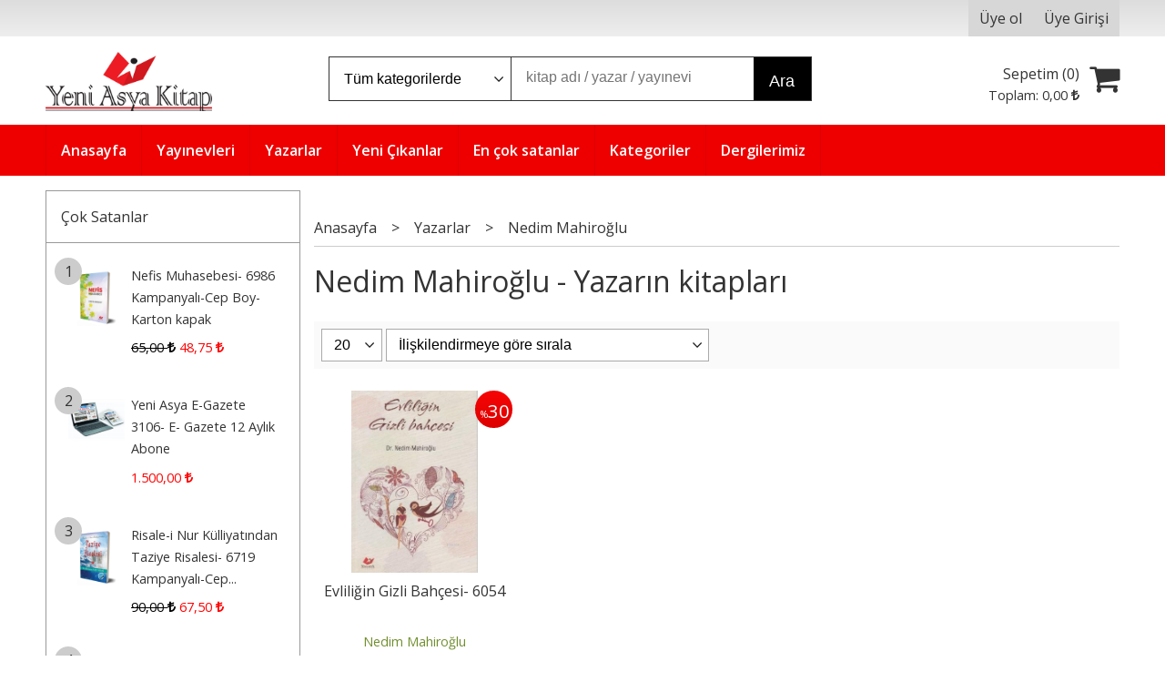

--- FILE ---
content_type: text/html; charset=utf-8;
request_url: https://www.yeniasyakitap.com/nedim-mahiroglu
body_size: 7348
content:
<!DOCTYPE html>
<html lang="tr-TR">
<head>
<meta http-equiv="Content-Type" content="text/html; charset=utf-8" />
<title>Nedim Mahiroğlu - Yazarın kitapları</title>
<meta name="description" content="Nedim Mahiroğlu - Yazarın kitapları" />
<meta name="keywords" content="Nedim Mahiroğlu - Yazarın kitapları" />
<meta name="robots" content="index, follow" />
 




<meta name="viewport" content="width=device-width, initial-scale=1, maximum-scale=2"/>
<meta name="apple-mobile-web-app-capable" content="yes"/>



<link rel="canonical" href="https://www.yeniasyakitap.com/nedim-mahiroglu" />
<meta property="og:url" content="https://www.yeniasyakitap.com/nedim-mahiroglu" />


<link rel="dns-prefetch" href="//cdn1.dokuzsoft.com" />
<link rel="dns-prefetch" href="//stats.g.doubleclick.net" />
<link rel="dns-prefetch" href="//www.google-analytics.com" />
<link rel="dns-prefetch" href="//www.googleadservices.com" />

<link rel="shortcut icon" href="/u/yeniasyakitap/favicon.ico?v=823" type="image/x-icon" />

<link type="text/css" href="/u/yeniasyakitap/combine.css?v=823" rel="stylesheet" />

<style>
.fancybox-overlay .splash_banner a { display: flex; }
</style></head>

<body><div class="page_prdlist   ">
<div class="container   container_responsive  container_logged_out">
<div class="header_full_bg">
<div class="content_full_bg">
     
<div class="content_wrapper">

<div class="banner_top"></div>

 	 
<header class="header">
    
	  
	      <div class="bar_top">    	
        <div class="cw">	        	
        
        		        	
			<div class="top_menu">
            
			</div>
			
			<div class="user_menu">
									<ul class="user_menu_out">
					    						
              						<li><a  href="https://www.yeniasyakitap.com/register" rel="nofollow"><span>Üye ol</span></a></li>			
                        
						<li><a href="https://www.yeniasyakitap.com/login" rel="nofollow"><span>Üye Girişi</span></a>
							<ul><li><div class="login_top_box">
	
	
	<div class="login_top_content">

		<form name="form1" method="post" action="https://www.yeniasyakitap.com/login">
    <input type="hidden" name="csrf_token" class="csrf_token" value=""  />
		<input  name="return_url" id="return_url"  type="hidden" value="pPI4sI5z5qArAlvVi/mQd7ChkNy2hxZDMNIIpc6gba4cwbz2Q77VlxdTneAGfJ3l3SuOB1AxYRH/feFmcxUzS41IZ8+5MN0g4v5JvJCmiqKOJvehVfRXpn+OzFh16gUz" />
		<div class="login_top_form_container">
		<div class="login_top_row">	
			<input placeholder="Email Adresi" class="inp_text" name="email" id="email"  type="email" value="" />
		</div>

		<div class="login_top_row">		
			<input placeholder="Şifre" class="inp_text" name="password" id="password" type="password" value=""  />
		</div>
		<div class="login_top_row">		
			<input type="submit" class="button login_button" value="Giriş" />			
		</div>		
		<div class="login_top_row">
			<a class="login_top_forgot" href="https://www.yeniasyakitap.com/pass-forgot" rel="nofollow">Şifre Yenileme</a>
		</div>
		<div class="login_top_row">
    
              <a class="register_link" href="https://www.yeniasyakitap.com/register" rel="nofollow">Üye ol</a>		
           
    

		</div>
					<div class="login_top_row social_login_buttons" >
									
						
		</div>
					
		
		</div>
		</form>
		

		
	</div>
	<div class="login_top_footer"></div>
</div>	
</li></ul>	
						</li>												
					</ul>					
					
			</div>
			
			
			

			
			<div class="clear"></div>
        </div>
    </div>		       	
      <div class="cw header_content">
      
      	  
      
          <div class="logo">
              <a href="https://www.yeniasyakitap.com/"><img src="/u/yeniasyakitap/yeni-asya-kitap-logo-ai-1703969385.jpg" alt="yeniasyakitap.com" /></a>
          </div>
	
	
							
			<div class="search_box" data-error-text="Arama için en az 3 karakter girmelisiniz.">	
	<form action="https://www.yeniasyakitap.com/search" onsubmit="return checkSearchForm(this);">
	<input type="hidden" name="p" value="Products" />
	<input type="hidden" id="q_field_active" name="q_field_active" value="0" />
		<div class="search_area">		
		<select name="ctg_id" class="inp_select">
		<option value="">Tüm kategorilerde</option>			
			
	<option value="2377">Risale-i Nur</option>
	
	<option value="2045">Aile Kitaplığı</option>
	
	<option value="2024">Başvuru - Kaynak</option>
	
	<option value="2032">Çocuk Kitapları</option>
	
	<option value="2018">Din</option>
	
	<option value="2000">Edebiyat</option>
	
	<option value="2102">Eğitim</option>
	
	<option value="2129">İletişim - Medya</option>
	
	<option value="2027">İslam</option>
	
	<option value="2005">Kişisel Gelişim</option>
	
	<option value="2016">Siyaset</option>
	
	<option value="2022">Tarih</option>
	
	<option value="2380">Dergiler</option>
	
	<option value="2519">Bediüzzaman Araştırmaları</option>
	
	<option value="2515">Cezaevi Hediye Kitap Kampanyaları</option>
	
	<option value="2514">Yeni Asya Defter Ajanda</option>
	
	<option value="2520">Yeni Asya Dergi Grubu</option>
	
	<option value="2384">Yeni Asya E-Gazetesi</option>
	
	<option value="2516">Zübeyir Gündüzalp Eserleri</option>
								
		</select>	
		<input data-container="search_box" type="text" name="q"  id="qsearch" class="inp_text inp_search" value=""  placeholder="kitap adı / yazar / yayınevi " />
		<button type="submit" class="button button_search" name="search">Ara</button>
	</div>
	<a class="adv_search" href="https://www.yeniasyakitap.com/index.php?p=Products&amp;search_form=1" rel="nofollow">Detaylı Arama</a>	
		
		<input type="hidden" id="q_field" name="q_field" value="" />
	</form>
	<div class="clear"></div>
</div>			 	
			
				
				
			<div class="banner_header"></div>	
				
				
			<a class="cart_box " href="https://www.yeniasyakitap.com/cart">
	<span class="cart_icon"><span class="fa fa-shopping-cart"></span></span>
	<span class="cart_header">Sepetim (<span class="dy_cart_prd_count">0</span>)</span>
	<span class="cart_box_total">Toplam: <span class="dy_cart_prd_total_str">0<sup>,00</sup> <span class="fa fa-try fa_cur_code"></span></span></span>
</a>
				

		<div class="clear"></div>
    </div>

		
	<div class="clear"></div>	
    
    
    
    <nav class="main_menu">
    	<div class="cw">
    	<span class="fa fa-bars"></span>
    		<ul>
			<li ><a href="/" ><span>Anasayfa</span></a>
				</li>			
			<li ><a href="/yayinevleri.html" ><span>Yayınevleri</span></a>
				</li>			
			<li ><a href="/yazarlar.html" ><span>Yazarlar</span></a>
				</li>			
			<li ><a href="/yeni-cikanlar-m25.html" ><span>Yeni Çıkanlar</span></a>
				</li>			
			<li ><a href="/en-cok-satanlar-pb41-1.html" ><span>En çok satanlar</span></a>
				</li>			
			<li ><a href="/kategoriler.html" ><span>Kategoriler</span></a>
				</li>			
			<li ><a href="/dergilerimiz-m127.html" ><span>Dergilerimiz</span></a>
				</li>			
			
	</ul>
 
    	<div class="cart_box_fixed">
        <a href="https://www.yeniasyakitap.com/cart">
          <span class="fa fa-shopping-cart"></span>
          <span class="dy_cart_prd_count">0</span>
        </a>
      </div>   	
    	<div class="clear"></div>
    	</div>	
	</nav>
	
</header> 

<main class="content_body">

	<div class="clear"></div>
	
  	
			
	<div id="layout_style" class="content_body_cw cw layout_110">
          <div class="side_column left_column">
        		<div class="mod_container " id="mod_container_92" ></div>
		
		<div class="mod_container " id="mod_container_132" ></div>
		
		<div class="mod_container " id="mod_container_93" >
<div class="box box_prd box_prd_list_img box_prd_list_with_numbers">
	<div class="box_header">
		<a href="https://www.yeniasyakitap.com/cok-satanlar-pb93-1.html">
		Çok Satanlar
					</a>
	</div>
	
	<div class="box_content">

	<ul>
	
					<li class="items_col items_col1 items_col_right items_col_left">
	<div class="home_item_prd home_item_prd_list_img home_item_prd_a home_item_prd_numbers">
		<div class="list_number">1</div>		<div class="image image_a">
						<a title="Nefis Muhasebesi- 6986 Kampanyalı-Cep Boy-Karton
kapak"  class="tooltip-ajax" href="https://www.yeniasyakitap.com/zubeyir-gunduzalp/nefis-muhasebesi-6986">
				<img class="lazy" src="/i/1x1.png" data-src="/u/yeniasyakitap/img/a/6/9/6986-nefis-muhasebesi-cep-1654704077.png" alt="Nefis Muhasebesi- 6986 Kampanyalı-Cep Boy-Karton
kapak" title="Nefis Muhasebesi- 6986 Kampanyalı-Cep Boy-Karton
kapak" />
			</a>
			<noscript>
				<a title="Nefis Muhasebesi- 6986 Kampanyalı-Cep Boy-Karton
kapak"  class="tooltip-ajax" href="https://www.yeniasyakitap.com/zubeyir-gunduzalp/nefis-muhasebesi-6986">
					<img src="/u/yeniasyakitap/img/a/6/9/6986-nefis-muhasebesi-cep-1654704077.png" alt="Nefis Muhasebesi- 6986 Kampanyalı-Cep Boy-Karton
kapak" title="Nefis Muhasebesi- 6986 Kampanyalı-Cep Boy-Karton
kapak" />
				</a>
			</noscript>
					</div>
		<div class="prd_info">
			<div class="name">
				<div class="prd_name"><a href="https://www.yeniasyakitap.com/zubeyir-gunduzalp/nefis-muhasebesi-6986">Nefis Muhasebesi- 6986 Kampanyalı-Cep Boy-Karton
kapak</a></div>
				
											
			</div>
			
			
			
			
			<div class="price_box">
				<span class="price price_list convert_cur" data-price="65.00" data-cur-code="TL">65<sup>,00</sup> <span class="fa fa-try fa_cur_code"></span></span>
				<span class="price price_sale convert_cur" data-price="48.75" data-cur-code="TL">48<sup>,75</sup> <span class="fa fa-try fa_cur_code"></span></span>
			</div>
			
			
	
					
			
			
				
			
		</div>
		<div class="clear"></div>
	</div>
	</li>
		<li class="items_col items_col1 items_col_right items_col_left">
	<div class="home_item_prd home_item_prd_list_img home_item_prd_a home_item_prd_numbers">
		<div class="list_number">2</div>		<div class="image image_a">
						<a title="Yeni Asya E-Gazete 3106- E- Gazete 12 Aylık Abone"  class="tooltip-ajax" href="https://www.yeniasyakitap.com/3106-e-gazete-12-aylik-abone">
				<img class="lazy" src="/i/1x1.png" data-src="https://cdn1.dokuzsoft.com/u/yeniasyakitap/img/a/e/-/e-gazete-12-aylik-abone10d6cbed116fb869dea14f2a72405fb6.jpg" alt="Yeni Asya E-Gazete 3106- E- Gazete 12 Aylık Abone" title="Yeni Asya E-Gazete 3106- E- Gazete 12 Aylık Abone" />
			</a>
			<noscript>
				<a title="Yeni Asya E-Gazete 3106- E- Gazete 12 Aylık Abone"  class="tooltip-ajax" href="https://www.yeniasyakitap.com/3106-e-gazete-12-aylik-abone">
					<img src="https://cdn1.dokuzsoft.com/u/yeniasyakitap/img/a/e/-/e-gazete-12-aylik-abone10d6cbed116fb869dea14f2a72405fb6.jpg" alt="Yeni Asya E-Gazete 3106- E- Gazete 12 Aylık Abone" title="Yeni Asya E-Gazete 3106- E- Gazete 12 Aylık Abone" />
				</a>
			</noscript>
					</div>
		<div class="prd_info">
			<div class="name">
				<div class="prd_name"><a href="https://www.yeniasyakitap.com/3106-e-gazete-12-aylik-abone">Yeni Asya E-Gazete 3106- E- Gazete 12 Aylık Abone</a></div>
				
											
			</div>
			
			
			
			
			<div class="price_box">
				<span class="price price_list convert_cur" data-price="1500.00" data-cur-code="TL"></span>
				<span class="price price_sale convert_cur" data-price="1500.00" data-cur-code="TL">1.500<sup>,00</sup> <span class="fa fa-try fa_cur_code"></span></span>
			</div>
			
			
	
					
			
			
				
			
		</div>
		<div class="clear"></div>
	</div>
	</li>
		<li class="items_col items_col1 items_col_right items_col_left">
	<div class="home_item_prd home_item_prd_list_img home_item_prd_a home_item_prd_numbers">
		<div class="list_number">3</div>		<div class="image image_a">
						<a title="Risale-i Nur Külliyatından Taziye Risalesi- 6719
Kampanyalı-Cep Boy-Karton kapak-sayfa içi
lügatçeli-indexli"  class="tooltip-ajax" href="https://www.yeniasyakitap.com/bediuzzaman-said-nursi/taziye-risalesi-6719">
				<img class="lazy" src="/i/1x1.png" data-src="/u/yeniasyakitap/img/a/6/7/6719-taziye-risalesi-cep-1648574856.png" alt="Risale-i Nur Külliyatından Taziye Risalesi- 6719
Kampanyalı-Cep Boy-Karton kapak-sayfa içi
lügatçeli-indexli" title="Risale-i Nur Külliyatından Taziye Risalesi- 6719
Kampanyalı-Cep Boy-Karton kapak-sayfa içi
lügatçeli-indexli" />
			</a>
			<noscript>
				<a title="Risale-i Nur Külliyatından Taziye Risalesi- 6719
Kampanyalı-Cep Boy-Karton kapak-sayfa içi
lügatçeli-indexli"  class="tooltip-ajax" href="https://www.yeniasyakitap.com/bediuzzaman-said-nursi/taziye-risalesi-6719">
					<img src="/u/yeniasyakitap/img/a/6/7/6719-taziye-risalesi-cep-1648574856.png" alt="Risale-i Nur Külliyatından Taziye Risalesi- 6719
Kampanyalı-Cep Boy-Karton kapak-sayfa içi
lügatçeli-indexli" title="Risale-i Nur Külliyatından Taziye Risalesi- 6719
Kampanyalı-Cep Boy-Karton kapak-sayfa içi
lügatçeli-indexli" />
				</a>
			</noscript>
					</div>
		<div class="prd_info">
			<div class="name">
				<div class="prd_name"><a href="https://www.yeniasyakitap.com/bediuzzaman-said-nursi/taziye-risalesi-6719">Risale-i Nur Külliyatından Taziye Risalesi- 6719
Kampanyalı-Cep...</a></div>
				
											
			</div>
			
			
			
			
			<div class="price_box">
				<span class="price price_list convert_cur" data-price="90.00" data-cur-code="TL">90<sup>,00</sup> <span class="fa fa-try fa_cur_code"></span></span>
				<span class="price price_sale convert_cur" data-price="67.50" data-cur-code="TL">67<sup>,50</sup> <span class="fa fa-try fa_cur_code"></span></span>
			</div>
			
			
	
					
			
			
				
			
		</div>
		<div class="clear"></div>
	</div>
	</li>
		<li class="items_col items_col1 items_col_right items_col_left">
	<div class="home_item_prd home_item_prd_list_img home_item_prd_a home_item_prd_numbers">
		<div class="list_number">4</div>		<div class="image image_a">
						<a title="Yeni Asya Takvimi 2026 Yılı Takvimi"  class="tooltip-ajax" href="https://www.yeniasyakitap.com/yeni-asya-takvimi">
				<img class="lazy" src="/i/1x1.png" data-src="/u/yeniasyakitap/img/a/p/e/perakende-takvimi-01-1765305117.png" alt="Yeni Asya Takvimi 2026 Yılı Takvimi" title="Yeni Asya Takvimi 2026 Yılı Takvimi" />
			</a>
			<noscript>
				<a title="Yeni Asya Takvimi 2026 Yılı Takvimi"  class="tooltip-ajax" href="https://www.yeniasyakitap.com/yeni-asya-takvimi">
					<img src="/u/yeniasyakitap/img/a/p/e/perakende-takvimi-01-1765305117.png" alt="Yeni Asya Takvimi 2026 Yılı Takvimi" title="Yeni Asya Takvimi 2026 Yılı Takvimi" />
				</a>
			</noscript>
					</div>
		<div class="prd_info">
			<div class="name">
				<div class="prd_name"><a href="https://www.yeniasyakitap.com/yeni-asya-takvimi">Yeni Asya Takvimi 2026 Yılı Takvimi</a></div>
				
											
			</div>
			
			
			
			
			<div class="price_box">
				<span class="price price_list convert_cur" data-price="120.00" data-cur-code="TL">120<sup>,00</sup> <span class="fa fa-try fa_cur_code"></span></span>
				<span class="price price_sale convert_cur" data-price="102.00" data-cur-code="TL">102<sup>,00</sup> <span class="fa fa-try fa_cur_code"></span></span>
			</div>
			
			
	
					
			
			
				
			
		</div>
		<div class="clear"></div>
	</div>
	</li>
		<li class="items_col items_col1 items_col_right items_col_left">
	<div class="home_item_prd home_item_prd_list_img home_item_prd_a home_item_prd_numbers">
		<div class="list_number">5</div>		<div class="image image_a">
						<a title="BÜYÜK CEVŞEN- 6764 (Arapça, Orta boy)
Bilgisayar hatlı, Bez cilt-Renkli, Orta boy"  class="tooltip-ajax" href="https://www.yeniasyakitap.com/kolektif/buyuk-cevsen-6764-arapca-orta-boy">
				<img class="lazy" src="/i/1x1.png" data-src="https://cdn1.dokuzsoft.com/u/yeniasyakitap/img/a/b/u/buyuk-cevsen-arapca-1578-1494675801.jpg" alt="BÜYÜK CEVŞEN- 6764 (Arapça, Orta boy)
Bilgisayar hatlı, Bez cilt-Renkli, Orta boy" title="BÜYÜK CEVŞEN- 6764 (Arapça, Orta boy)
Bilgisayar hatlı, Bez cilt-Renkli, Orta boy" />
			</a>
			<noscript>
				<a title="BÜYÜK CEVŞEN- 6764 (Arapça, Orta boy)
Bilgisayar hatlı, Bez cilt-Renkli, Orta boy"  class="tooltip-ajax" href="https://www.yeniasyakitap.com/kolektif/buyuk-cevsen-6764-arapca-orta-boy">
					<img src="https://cdn1.dokuzsoft.com/u/yeniasyakitap/img/a/b/u/buyuk-cevsen-arapca-1578-1494675801.jpg" alt="BÜYÜK CEVŞEN- 6764 (Arapça, Orta boy)
Bilgisayar hatlı, Bez cilt-Renkli, Orta boy" title="BÜYÜK CEVŞEN- 6764 (Arapça, Orta boy)
Bilgisayar hatlı, Bez cilt-Renkli, Orta boy" />
				</a>
			</noscript>
					</div>
		<div class="prd_info">
			<div class="name">
				<div class="prd_name"><a href="https://www.yeniasyakitap.com/kolektif/buyuk-cevsen-6764-arapca-orta-boy">BÜYÜK CEVŞEN- 6764 (Arapça, Orta boy)
Bilgisayar hatlı, Bez cilt-Renkli,...</a></div>
				
											
			</div>
			
			
			
			
			<div class="price_box">
				<span class="price price_list convert_cur" data-price="360.00" data-cur-code="TL">360<sup>,00</sup> <span class="fa fa-try fa_cur_code"></span></span>
				<span class="price price_sale convert_cur" data-price="270.00" data-cur-code="TL">270<sup>,00</sup> <span class="fa fa-try fa_cur_code"></span></span>
			</div>
			
			
	
					
			
			
				
			
		</div>
		<div class="clear"></div>
	</div>
	</li>
		<li class="items_col items_col1 items_col_right items_col_left">
	<div class="home_item_prd home_item_prd_list_img home_item_prd_a home_item_prd_numbers">
		<div class="list_number">6</div>		<div class="image image_a">
						<a title="Risale-i Nur Külliyatından Küçük Sözler-
8522 Kampanyalı-Cep Boy-Karton kapak-sayfa içi
lügatçeli-indexli"  class="tooltip-ajax" href="https://www.yeniasyakitap.com/bediuzzaman-said-nursi/kucuk-sozler-8522">
				<img class="lazy" src="/i/1x1.png" data-src="/u/yeniasyakitap/img/a/8/5/8522-kucuk-sozler-cep-1648574222.png" alt="Risale-i Nur Külliyatından Küçük Sözler-
8522 Kampanyalı-Cep Boy-Karton kapak-sayfa içi
lügatçeli-indexli" title="Risale-i Nur Külliyatından Küçük Sözler-
8522 Kampanyalı-Cep Boy-Karton kapak-sayfa içi
lügatçeli-indexli" />
			</a>
			<noscript>
				<a title="Risale-i Nur Külliyatından Küçük Sözler-
8522 Kampanyalı-Cep Boy-Karton kapak-sayfa içi
lügatçeli-indexli"  class="tooltip-ajax" href="https://www.yeniasyakitap.com/bediuzzaman-said-nursi/kucuk-sozler-8522">
					<img src="/u/yeniasyakitap/img/a/8/5/8522-kucuk-sozler-cep-1648574222.png" alt="Risale-i Nur Külliyatından Küçük Sözler-
8522 Kampanyalı-Cep Boy-Karton kapak-sayfa içi
lügatçeli-indexli" title="Risale-i Nur Külliyatından Küçük Sözler-
8522 Kampanyalı-Cep Boy-Karton kapak-sayfa içi
lügatçeli-indexli" />
				</a>
			</noscript>
					</div>
		<div class="prd_info">
			<div class="name">
				<div class="prd_name"><a href="https://www.yeniasyakitap.com/bediuzzaman-said-nursi/kucuk-sozler-8522">Risale-i Nur Külliyatından Küçük Sözler-
8522 Kampanyalı-Cep Boy-Karton...</a></div>
				
											
			</div>
			
			
			
			
			<div class="price_box">
				<span class="price price_list convert_cur" data-price="100.00" data-cur-code="TL">100<sup>,00</sup> <span class="fa fa-try fa_cur_code"></span></span>
				<span class="price price_sale convert_cur" data-price="75.00" data-cur-code="TL">75<sup>,00</sup> <span class="fa fa-try fa_cur_code"></span></span>
			</div>
			
			
	
					
			
			
				
			
		</div>
		<div class="clear"></div>
	</div>
	</li>
		<li class="items_col items_col1 items_col_right items_col_left">
	<div class="home_item_prd home_item_prd_list_img home_item_prd_a home_item_prd_numbers">
		<div class="list_number">7</div>		<div class="image image_a">
						<a title="Bediüzzaman Takvimi 2026 Yılı Takvimi"  class="tooltip-ajax" href="https://www.yeniasyakitap.com/bediuzzaman-takvimi">
				<img class="lazy" src="/i/1x1.png" data-src="/u/yeniasyakitap/img/a/b/z/bz-takvimi-karton-2026-1-1765303982.png" alt="Bediüzzaman Takvimi 2026 Yılı Takvimi" title="Bediüzzaman Takvimi 2026 Yılı Takvimi" />
			</a>
			<noscript>
				<a title="Bediüzzaman Takvimi 2026 Yılı Takvimi"  class="tooltip-ajax" href="https://www.yeniasyakitap.com/bediuzzaman-takvimi">
					<img src="/u/yeniasyakitap/img/a/b/z/bz-takvimi-karton-2026-1-1765303982.png" alt="Bediüzzaman Takvimi 2026 Yılı Takvimi" title="Bediüzzaman Takvimi 2026 Yılı Takvimi" />
				</a>
			</noscript>
					</div>
		<div class="prd_info">
			<div class="name">
				<div class="prd_name"><a href="https://www.yeniasyakitap.com/bediuzzaman-takvimi">Bediüzzaman Takvimi 2026 Yılı Takvimi</a></div>
				
											
			</div>
			
			
			
			
			<div class="price_box">
				<span class="price price_list convert_cur" data-price="325.00" data-cur-code="TL">325<sup>,00</sup> <span class="fa fa-try fa_cur_code"></span></span>
				<span class="price price_sale convert_cur" data-price="276.25" data-cur-code="TL">276<sup>,25</sup> <span class="fa fa-try fa_cur_code"></span></span>
			</div>
			
			
	
					
			
			
				
			
		</div>
		<div class="clear"></div>
	</div>
	</li>
		<li class="items_col items_col1 items_col_right items_col_left">
	<div class="home_item_prd home_item_prd_list_img home_item_prd_a home_item_prd_numbers">
		<div class="list_number">8</div>		<div class="image image_a">
						<a title="Risale-i Nur Külliyatından Hürriyet Adalet
Meşveret- 8607 Çanta Boy-Bezcilt Kapak-Sayfa
içi lügatçeli-İndexli-Ayvoril kağıt"  class="tooltip-ajax" href="https://www.yeniasyakitap.com/bediuzzaman-said-nursi/hurriyet-adalet-mesveret-8607">
				<img class="lazy" src="/i/1x1.png" data-src="https://cdn1.dokuzsoft.com/u/yeniasyakitap/img/a/h/u/hurriyet-1589655019.png" alt="Risale-i Nur Külliyatından Hürriyet Adalet
Meşveret- 8607 Çanta Boy-Bezcilt Kapak-Sayfa
içi lügatçeli-İndexli-Ayvoril kağıt" title="Risale-i Nur Külliyatından Hürriyet Adalet
Meşveret- 8607 Çanta Boy-Bezcilt Kapak-Sayfa
içi lügatçeli-İndexli-Ayvoril kağıt" />
			</a>
			<noscript>
				<a title="Risale-i Nur Külliyatından Hürriyet Adalet
Meşveret- 8607 Çanta Boy-Bezcilt Kapak-Sayfa
içi lügatçeli-İndexli-Ayvoril kağıt"  class="tooltip-ajax" href="https://www.yeniasyakitap.com/bediuzzaman-said-nursi/hurriyet-adalet-mesveret-8607">
					<img src="https://cdn1.dokuzsoft.com/u/yeniasyakitap/img/a/h/u/hurriyet-1589655019.png" alt="Risale-i Nur Külliyatından Hürriyet Adalet
Meşveret- 8607 Çanta Boy-Bezcilt Kapak-Sayfa
içi lügatçeli-İndexli-Ayvoril kağıt" title="Risale-i Nur Külliyatından Hürriyet Adalet
Meşveret- 8607 Çanta Boy-Bezcilt Kapak-Sayfa
içi lügatçeli-İndexli-Ayvoril kağıt" />
				</a>
			</noscript>
					</div>
		<div class="prd_info">
			<div class="name">
				<div class="prd_name"><a href="https://www.yeniasyakitap.com/bediuzzaman-said-nursi/hurriyet-adalet-mesveret-8607">Risale-i Nur Külliyatından Hürriyet Adalet
Meşveret- 8607 Çanta...</a></div>
				
											
			</div>
			
			
			
			
			<div class="price_box">
				<span class="price price_list convert_cur" data-price="255.00" data-cur-code="TL">255<sup>,00</sup> <span class="fa fa-try fa_cur_code"></span></span>
				<span class="price price_sale convert_cur" data-price="191.25" data-cur-code="TL">191<sup>,25</sup> <span class="fa fa-try fa_cur_code"></span></span>
			</div>
			
			
	
					
			
			
				
			
		</div>
		<div class="clear"></div>
	</div>
	</li>
		<li class="items_col items_col1 items_col_right items_col_left">
	<div class="home_item_prd home_item_prd_list_img home_item_prd_a home_item_prd_numbers">
		<div class="list_number">9</div>		<div class="image image_a">
						<a title="Risale-i Nur Tefsirli Kur’ân-ı Kerim ve
Türkçe Meâli- 9703"  class="tooltip-ajax" href="https://www.yeniasyakitap.com/kur-an-i-kerim-ve-turkce-meali-9703">
				<img class="lazy" src="/i/1x1.png" data-src="/u/yeniasyakitap/img/a/k/u/kuran-meal-3d-giydirme-00-1722162763.png" alt="Risale-i Nur Tefsirli Kur’ân-ı Kerim ve
Türkçe Meâli- 9703" title="Risale-i Nur Tefsirli Kur’ân-ı Kerim ve
Türkçe Meâli- 9703" />
			</a>
			<noscript>
				<a title="Risale-i Nur Tefsirli Kur’ân-ı Kerim ve
Türkçe Meâli- 9703"  class="tooltip-ajax" href="https://www.yeniasyakitap.com/kur-an-i-kerim-ve-turkce-meali-9703">
					<img src="/u/yeniasyakitap/img/a/k/u/kuran-meal-3d-giydirme-00-1722162763.png" alt="Risale-i Nur Tefsirli Kur’ân-ı Kerim ve
Türkçe Meâli- 9703" title="Risale-i Nur Tefsirli Kur’ân-ı Kerim ve
Türkçe Meâli- 9703" />
				</a>
			</noscript>
					</div>
		<div class="prd_info">
			<div class="name">
				<div class="prd_name"><a href="https://www.yeniasyakitap.com/kur-an-i-kerim-ve-turkce-meali-9703">Risale-i Nur Tefsirli Kur’ân-ı Kerim ve
Türkçe Meâli- 9703</a></div>
				
											
			</div>
			
			
			
			
			<div class="price_box">
				<span class="price price_list convert_cur" data-price="1200.00" data-cur-code="TL">1.200<sup>,00</sup> <span class="fa fa-try fa_cur_code"></span></span>
				<span class="price price_sale convert_cur" data-price="900.00" data-cur-code="TL">900<sup>,00</sup> <span class="fa fa-try fa_cur_code"></span></span>
			</div>
			
			
	
					
			
			
				
			
		</div>
		<div class="clear"></div>
	</div>
	</li>
		<li class="items_col items_col1 items_col_right items_col_left">
	<div class="home_item_prd home_item_prd_list_img home_item_prd_a home_item_prd_numbers">
		<div class="list_number">10</div>		<div class="image image_a">
						<a title="Hizbü&#039;l Kur&#039;ân ve Münacatü&#039;l-Kur&#039;ân- 6405
Orta boy, Bilgisayar Hatlı, Termo Deri, Ivory
kağıt"  class="tooltip-ajax" href="https://www.yeniasyakitap.com/kolektif/hizbul-kuran-ve-munacatul-kuran-6405">
				<img class="lazy" src="/i/1x1.png" data-src="https://cdn1.dokuzsoft.com/u/yeniasyakitap/img/a/w/h/whatsapp-image-2020-05-05-at-14-57-08-jpeg-1588684575.jpg" alt="Hizbü&#039;l Kur&#039;ân ve Münacatü&#039;l-Kur&#039;ân- 6405
Orta boy, Bilgisayar Hatlı, Termo Deri, Ivory
kağıt" title="Hizbü&#039;l Kur&#039;ân ve Münacatü&#039;l-Kur&#039;ân- 6405
Orta boy, Bilgisayar Hatlı, Termo Deri, Ivory
kağıt" />
			</a>
			<noscript>
				<a title="Hizbü&#039;l Kur&#039;ân ve Münacatü&#039;l-Kur&#039;ân- 6405
Orta boy, Bilgisayar Hatlı, Termo Deri, Ivory
kağıt"  class="tooltip-ajax" href="https://www.yeniasyakitap.com/kolektif/hizbul-kuran-ve-munacatul-kuran-6405">
					<img src="https://cdn1.dokuzsoft.com/u/yeniasyakitap/img/a/w/h/whatsapp-image-2020-05-05-at-14-57-08-jpeg-1588684575.jpg" alt="Hizbü&#039;l Kur&#039;ân ve Münacatü&#039;l-Kur&#039;ân- 6405
Orta boy, Bilgisayar Hatlı, Termo Deri, Ivory
kağıt" title="Hizbü&#039;l Kur&#039;ân ve Münacatü&#039;l-Kur&#039;ân- 6405
Orta boy, Bilgisayar Hatlı, Termo Deri, Ivory
kağıt" />
				</a>
			</noscript>
					</div>
		<div class="prd_info">
			<div class="name">
				<div class="prd_name"><a href="https://www.yeniasyakitap.com/kolektif/hizbul-kuran-ve-munacatul-kuran-6405">Hizbü&#039;l Kur&#039;ân ve Münacatü&#039;l-Kur&#039;ân- 6405
Orta boy, Bilgisayar Hatlı,...</a></div>
				
											
			</div>
			
			
			
			
			<div class="price_box">
				<span class="price price_list convert_cur" data-price="370.00" data-cur-code="TL">370<sup>,00</sup> <span class="fa fa-try fa_cur_code"></span></span>
				<span class="price price_sale convert_cur" data-price="277.50" data-cur-code="TL">277<sup>,50</sup> <span class="fa fa-try fa_cur_code"></span></span>
			</div>
			
			
	
					
			
			
				
			
		</div>
		<div class="clear"></div>
	</div>
	</li>
		
	
	</ul>
	<div class="clear"></div>
		<div>
		<a class="b_more_link" href="https://www.yeniasyakitap.com/cok-satanlar-pb93-1.html">Tümünü göster</a>
	</div>
		
	</div>
	<div class="box_footer"></div>
</div>
</div>
		

      </div>
        <div class="main_content">
              <div class="list prd_list">





<div class="prd_list_container_box">	
<div class="prd_list_container">
	
	
	<div class="bread_crumbs">
<ul itemscope itemtype="https://schema.org/BreadcrumbList">
								
		   <li itemprop="itemListElement" itemscope itemtype="https://schema.org/ListItem">
		     <a itemprop="item" href="/">
		     <span itemprop="name">Anasayfa</span></a>
		     <meta itemprop="position" content="1" />
		   </li>
		   		   <li>&gt;</li>
		   		   
									
		   <li itemprop="itemListElement" itemscope itemtype="https://schema.org/ListItem">
		     <a itemprop="item" href="/yazarlar.html">
		     <span itemprop="name">Yazarlar</span></a>
		     <meta itemprop="position" content="2" />
		   </li>
		   		   <li>&gt;</li>
		   		   
									
		   <li itemprop="itemListElement" itemscope itemtype="https://schema.org/ListItem">
		     <a itemprop="item" href="https://www.yeniasyakitap.com/nedim-mahiroglu">
		     <span itemprop="name">Nedim Mahiroğlu</span></a>
		     <meta itemprop="position" content="3" />
		   </li>
		   		   
				
 </ul>
 <div class="clear"></div>
</div>	
	<h1 class="contentHeader prdListHeader">Nedim Mahiroğlu - Yazarın kitapları</h1>	
		
				

<form action="https://www.yeniasyakitap.com/index.php?" method="get" id="prd_filter">	
<input type='hidden' name='p' value='Products' /><input type='hidden' name='wrt_id' value='12240' /><input type='hidden' name='sort_type' value='rel-desc' /><input type='hidden' name='page' value='1' />
	
<div class="sort_options">





<select title="Ürün Göster" onchange="$('#prd_filter').submit();" class="inp_select rec_per_page" name="rec_per_page"><option value="10">10</option>
<option value="20" selected="selected">20</option>
<option value="30">30</option>
<option value="40">40</option>
<option value="50">50</option>
<option value="100">100</option>
</select>
	

<select title="Sırala" onchange="$('#prd_filter').submit();" class="inp_select sort_type" name="sort_type"><option value="prd_id-desc">Siteye eklenme tarihine göre yeniden eskiye</option>
<option value="prd_id-asc">Siteye eklenme tarihine göre eskiden yeniye</option>
<option value="prd_press_date-desc">Üretim Tarihine göre yeniden eskiye</option>
<option value="prd_press_date-asc">Üretim Tarihine göre eskiden yeniye</option>
<option value="prd_barcode-desc">Barkod numarasına göre azalan</option>
<option value="prd_barcode-asc">Barkod numarasına göre artan</option>
<option value="prd_name-asc">İsme göre artan (A-&gt;Z)</option>
<option value="prd_name-desc">İsme göre azalan (Z-&gt;A)</option>
<option value="prd_final_price-desc">Fiyata göre azalan</option>
<option value="prd_final_price-asc">Fiyata göre artan</option>
<option value="prs_daily-desc">Günlük çok satanlara göre</option>
<option value="prs_weekly-desc">Haftalık çok satanlara göre</option>
<option value="prs_monthly-desc">Aylık çok satanlara göre</option>
<option value="prs_yearly-desc">Yıllık çok satanlara göre</option>
<option value="prs_alltimes-desc">Tüm zamanlar çok satanlara göre</option>
<option value="prd_discount_rate-desc">İndirim oranına göre azalan</option>
<option value="rel-desc" selected="selected">İlişkilendirmeye göre sırala</option>
</select>


<div class="pager" data-page-count="1" data-record-count="1">
<div class="pager_wrapper">
</div>
</div>
<div class="clear"></div>

</div>
	
	
	
</form>	
	
	
	

<div class="clear"></div>
<ul>


<li class="items_col items_col4  items_col_left ">
<div class="home_item_prd home_item_prd_b home_item_prd_368672" data-prd-id="368672" data-prd-box-no="">
	
		
	
	
	
		<div class="image_container">
	<div class="image image_b">
		<div class="discount" data-discount="30"><sub>%</sub><span>30</span></div>							
				
				<a title="Evliliğin Gizli Bahçesi- 6054"  class="tooltip-ajax" href="https://www.yeniasyakitap.com/nedim-mahiroglu/evliligin-gizli-bahcesi-6054">
			<img class="prd_img prd_img_132_0_368672 lazy" width="100" height="100" src="/i/1x1.png" data-src="https://cdn1.dokuzsoft.com/u/yeniasyakitap/img/b/e/v/evliligin-gizli-bahcesi-6054b9e47836d8f5088002e04d1c0a61c466.jpg" alt="Evliliğin Gizli Bahçesi- 6054" title="Evliliğin Gizli Bahçesi- 6054" />
		</a>
			</div>
	</div>
	<div class="prd_info">		
		<div class="name"><a href="https://www.yeniasyakitap.com/nedim-mahiroglu/evliligin-gizli-bahcesi-6054">Evliliğin Gizli Bahçesi- 6054</a></div>
		<div class="writer"><a href="https://www.yeniasyakitap.com/nedim-mahiroglu">Nedim Mahiroğlu</a></div>		
				<div class="publisher"><a href="https://www.yeniasyakitap.com/yeni-asya-nesriyat">Yeni Asya Neşriyat</a></div>
			
		
	
		
		
		
    		<div class="price_box">
			<span class="price price_list convert_cur" data-price="10.00" data-cur-code="TL">10<sup>,00</sup> <span class="fa fa-try fa_cur_code"></span></span>
			<span class="price price_sale convert_cur" data-price="7.00" data-cur-code="TL">7<sup>,00</sup> <span class="fa fa-try fa_cur_code"></span></span>
		</div>
        
		
		
						<div class="actions">
		
						<span class="button prd_no_sell_list">Satışta değil</span>
				
		</div>    
        
				
				
		
		
			
		
	</div>
</div>
</li>


</ul>
<div class="clear"></div>
<div class="pager" data-page-count="1" data-record-count="1">
<div class="pager_wrapper">
</div>
</div>
<div class="clear"></div>

</div>
</div>



<div class="search_query" data-query=""></div>
  <div itemscope itemtype="https://schema.org/ItemList" class="rich-snippets">
    <link itemprop="url" href="https://www.yeniasyakitap.com/nedim-mahiroglu" />
    <span itemprop="numberOfItems">1</span>
    
 
  
  		  
  <div class="script_prd_items_list" data-prd-id="368672" data-prd-name="Evliliğin Gizli Bahçesi- 6054" data-prd-price="7.00">
  </div>  
  
  <div itemprop="itemListElement" itemscope itemtype="https://schema.org/ListItem">	      	      
    <span itemprop="position" content="1"></span>
    <a itemprop="url" href="https://www.yeniasyakitap.com/nedim-mahiroglu/evliligin-gizli-bahcesi-6054"><span itemprop="name">Evliliğin Gizli Bahçesi- 6054</span></a>
      </div>
    
</div>
    </div>                  
                  </div>
      <div class="clear"></div>
	</div>
</main>


<div class="clear"></div>  

 
<footer class="footer">
	<div id="dump"></div>	
	<div class="cw">
		<div>
			<div class="footer_content">

				<div class="items_col items_col_70">
					<div class="footer_menu">
							<ul>
			<li ><a href="/iletisim.html" ><span>Müşteri Hizmetleri</span></a>
						<ul>
											<li ><a href="/gizlilik-ve-guvenlik-pg4.html" ><span>Gizlilik ve Güvenlik</span></a>
						
													
						
						</li>
											<li ><a href="/-8896" ><span>Üyelik Koşulları</span></a>
						
													
						
						</li>
											<li ><a href="/-8895" ><span>Garanti Şartları</span></a>
						
													
						
						</li>
											<li ><a href="/siparis-kosullari-pg5.html" ><span>Sipariş Koşulları</span></a>
						
													
						
						</li>
											<li ><a href="/kargo-ve-teslimat-pg3.html" ><span>Kargo ve Teslimat</span></a>
						
													
						
						</li>
											<li ><a href="/hakkimizda-pg2.html" ><span>Hakkımızda</span></a>
						
													
						
						</li>
											<li ><a href="/iletisim.html" ><span>İletişim</span></a>
						
													
						
						</li>
								
				</ul>
					</li>			
			<li ><a href="/register" ><span>Üyelik</span></a>
						<ul>
											<li ><a href="/login" ><span>Üye Girişi</span></a>
						
													
						
						</li>
											<li ><a href="/register" ><span>Üye Ol</span></a>
						
													
						
						</li>
											<li ><a href="/cart" ><span>Sepetim</span></a>
						
													
						
						</li>
											<li ><a href="/?p=Orders" ><span>Siparişlerim</span></a>
						
													
						
						</li>
											<li ><a href="/siparis-takibi.html" ><span>Sipariş Takibi</span></a>
						
													
						
						</li>
								
				</ul>
					</li>			
			<li ><a href="/" ><span>Yeni Asya Kitap</span></a>
						<ul>
											<li ><a href="/en-cok-satanlar-pb41-1.html" ><span>En Çok Satanlar</span></a>
						
													
						
						</li>
											<li ><a href="/yeni-cikanlar-m25.html" ><span>Yeni Çıkanlar</span></a>
						
													
						
						</li>
											<li ><a href="/yazarlar.html" ><span>Yazarlar</span></a>
						
													
						
						</li>
											<li ><a href="/yayinevleri.html" ><span>Yayınevleri</span></a>
						
													
						
						</li>
								
				</ul>
					</li>			
			
	</ul>
		
					</div>
					<div class="clear"></div>	
				</div>
				<div class="items_col items_col_30">
					<div class="footer_adr_col">
					<div class="footer_adr_box">
					<span class="firm_title">Yeni Asya Gaz. Mat. ve Yay. San. ve Tic. A.Ş.</span><br/>
					15 Temmuz Mahallesi, 1508 Sokak, No: 3 Güneşli-Bağcılar/İstanbul<br />					
					<a href="tel:+90 545 599 54 92">+90 545 599 54 92</a>					&nbsp;&nbsp;&nbsp;<a href="tel:+90 212 655 88 60">+90 212 655 88 60</a>										</div>
					<div class="footer_social_menu">
						<div class="footer_header">Bizi takip edin</div>							
							<ul>
			<li ><a href="http://www.facebook.com/Yeniasyanesriyat" target="_blank"><span><i class="fa fa-facebook"></i></span></a>
				</li>			
			
	</ul>
	
					</div>				
					</div>
					<div class="clear"></div>				
				</div>
				
				<div class="clear"></div>

				<div class="banner_footer"><div>	
	<a href="http://www.yeniasyamedyagrup.com/" style="FONT-FAMILY: Verdana; FONT-WEIGHT: bold">YENİ ASYA MEDYA GRUP</a>	
</div>
<div>
	<a href="http://www.yeniasyamedyagrup.com/"><img alt="" src="/u/yeniasyakitap/banners/md.jpg" border="0"></a><a href="http://www.yeniasya.com.tr/"><img alt="" src="/u/yeniasyakitap/banners/ya.jpg" border="0"></a><a href="http://www.sentezhaber.com/"><img alt="" src="/u/yeniasyakitap/banners/sen.jpg" border="0"></a><a href="http://www.bizimradyo.fm/"><img alt="" src="/u/yeniasyakitap/banners/rayo.jpg" border="0"></a><a href="http://www.bizimaile.com/"><img alt="" src="/u/yeniasyakitap/banners/aile.jpg" border="0"></a><a href="http://gencyorum.com.tr"><img src="/u/yeniasyakitap/banners/yrm.jpg" alt="" border="0px" align=""></a><a href="http://koprudergisi.com"><img src="/u/yeniasyakitap/banners/kopru.jpg" alt="" border="0px" align=""></a><a href="http://http://www.risaleinurenstitusu.org/"><img alt="" src="/u/yeniasyakitap/banners/ens.jpg" border="0"></a>
</div>
<img alt="" src="/u/yeniasyakitap/banners/guvenlik.jpg" border="0"></div>
				
				<div class="logo_footer"><img src="/u/yeniasyakitap/yeni-asya-kitap-logo-ai-1703969385.jpg" alt="yeniasyakitap.com" /></div>
				<div class="copyright">&copy; 2026 yeniasyakitap.com Tüm hakları saklıdır.</div> 
				<div class="clear"></div>		

			</div>
		</div>

	</div>
	
<div class="banner_cookie"><span class="close" onclick="$('.banner_cookie').hide()">X</span></div>	
		    <div class="toTop"><span class="fa fa-arrow-up"></span></div>
    <div class="dy_logo"><a target="_blank" title="E-Ticaret"   href="https://www.dokuzsoft.com">E-ticaret</a>  <a title="E-Ticaret" target="_blank"  href="https://www.dokuzsoft.com"><img src="/i/logo-dokuzsoft.png" alt="E-Ticaret" width="60" height="15" /></a></div>


</footer>



<div style="display:none;">
		
	<div id="dummy_elm"></div>
  <div id="label_close">Kapat</div>
  <div class="button_adding_to_cart"></div>
  <div class="button_added_to_cart"></div>
</div>		

</div>
</div>
</div>
</div>
</div>


<form action="https://www.yeniasyakitap.com/">
<input type="hidden" id="http_url" value="https://www.yeniasyakitap.com/"  />
<input type="hidden" id="https_url" value="https://www.yeniasyakitap.com/"  />
<input type="hidden" id="label_add_to_cart" value="Sepete Ekle"  />
<input type="hidden" id="label_adding" value="Ekleniyor"  />
<input type="hidden" id="label_added" value="Eklendi"  />
<input type="hidden" id="user_discount" value="0"  />
<input type="hidden" id="user_discount_type" value=""  />
<input type="hidden" id="prd_id_discount_url" value="https://www.yeniasyakitap.com/index.php?p=Products&amp;get_special_price=1&amp;popup=1&amp;no_common=1"  />
<input type="hidden" id="csrf_token" value="93f29c140944c04d9965ac7d5db59c4b"  />


        
</form><link type="text/css" href="https://maxcdn.bootstrapcdn.com/font-awesome/4.5.0/css/font-awesome.min.css" rel="stylesheet" /><link href='https://fonts.googleapis.com/css?family=Open+Sans:400,700,600&subset=latin,latin-ext' rel='stylesheet' type='text/css'>

<script  src="/u/yeniasyakitap/combine.js?v=823"></script>


 
  
 
<script>
if (typeof cookieSettings !== 'undefined' && cookieSettings !== null) {
    // Değişken tanımlı ve null değilse, artık içindeki özellikleri kontrol edebiliriz.
    if (cookieSettings.categories) {
      cookieSettings.categories.marketing = true;
    }
  }
</script>



<script>
var aw_order_event_code="";
</script>



<script>
$(function(){
$(document).on('click', ".fancybox-overlay .splash_banner a", function() {
window.location.href = $(this).attr("href");
});
});
</script><!-- ~~~~~~~~~~~~~~~~~~~~~~~~~~~~~~~~~~~~~~~~~~~~~~~~~~~~~~~~~~~~~~~~ -->
<!--  Bu site DokuzSoft Eticaret Paketi kullanılarak yapılmıştır  -->
<!--                                                                  -->
<!--             @ Copyright 2026-->
<!--       Programın tüm hakları DokuzSoft adına kayıtlıdır.      -->
<!--               İrtibat İçin: www.dokuzsoft.com	              -->
<!-- ~~~~~~~~~~~~~~~~~~~~~~~~~~~~~~~~~~~~~~~~~~~~~~~~~~~~~~~~~~~~~~~~ --></body>
</html>
